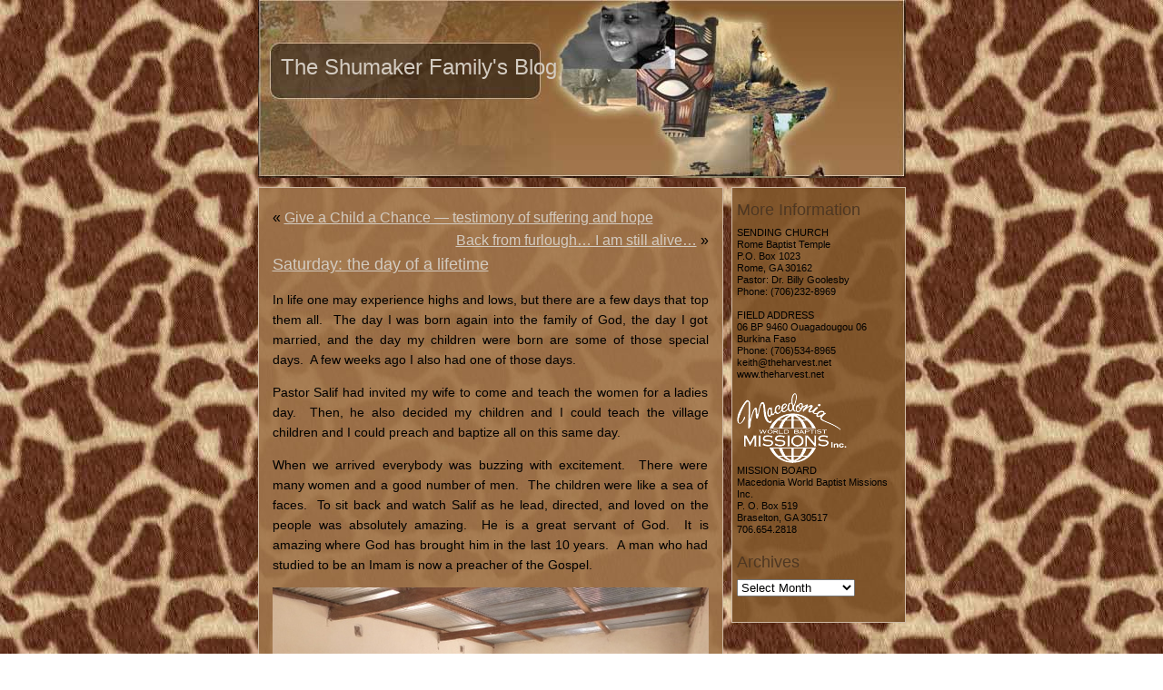

--- FILE ---
content_type: text/html; charset=UTF-8
request_url: https://theharvest.net/2013/05/20/saturday-the-day-of-a-lifetime/
body_size: 7421
content:
<!DOCTYPE html PUBLIC "-//W3C//DTD XHTML 1.0 Transitional//EN" "http://www.w3.org/TR/xhtml1/DTD/xhtml1-transitional.dtd">
<html xmlns="http://www.w3.org/1999/xhtml" lang="en-US">

<head profile="http://gmpg.org/xfn/11">
<meta http-equiv="Content-Type" content="text/html; charset=UTF-8" />

<title>The Shumaker Family&#039;s Blog  &raquo; Blog Archive   &raquo; Saturday: the day of a lifetime</title>

<meta name="generator" content="WordPress 6.2.8" /> <!-- leave this for stats -->

<link rel="stylesheet" href="https://theharvest.net/wp-content/themes/africa-theme-1/style.css" type="text/css" media="screen" />
<link rel="alternate" type="application/rss+xml" title="The Shumaker Family&#039;s Blog RSS Feed" href="https://theharvest.net/feed/" />
<link rel="pingback" href="https://theharvest.net/xmlrpc.php" />

<meta name='robots' content='max-image-preview:large' />
<link rel="alternate" type="application/rss+xml" title="The Shumaker Family&#039;s Blog &raquo; Saturday: the day of a lifetime Comments Feed" href="https://theharvest.net/2013/05/20/saturday-the-day-of-a-lifetime/feed/" />
<script type="text/javascript">
window._wpemojiSettings = {"baseUrl":"https:\/\/s.w.org\/images\/core\/emoji\/14.0.0\/72x72\/","ext":".png","svgUrl":"https:\/\/s.w.org\/images\/core\/emoji\/14.0.0\/svg\/","svgExt":".svg","source":{"concatemoji":"https:\/\/theharvest.net\/wp-includes\/js\/wp-emoji-release.min.js?ver=6.2.8"}};
/*! This file is auto-generated */
!function(e,a,t){var n,r,o,i=a.createElement("canvas"),p=i.getContext&&i.getContext("2d");function s(e,t){p.clearRect(0,0,i.width,i.height),p.fillText(e,0,0);e=i.toDataURL();return p.clearRect(0,0,i.width,i.height),p.fillText(t,0,0),e===i.toDataURL()}function c(e){var t=a.createElement("script");t.src=e,t.defer=t.type="text/javascript",a.getElementsByTagName("head")[0].appendChild(t)}for(o=Array("flag","emoji"),t.supports={everything:!0,everythingExceptFlag:!0},r=0;r<o.length;r++)t.supports[o[r]]=function(e){if(p&&p.fillText)switch(p.textBaseline="top",p.font="600 32px Arial",e){case"flag":return s("\ud83c\udff3\ufe0f\u200d\u26a7\ufe0f","\ud83c\udff3\ufe0f\u200b\u26a7\ufe0f")?!1:!s("\ud83c\uddfa\ud83c\uddf3","\ud83c\uddfa\u200b\ud83c\uddf3")&&!s("\ud83c\udff4\udb40\udc67\udb40\udc62\udb40\udc65\udb40\udc6e\udb40\udc67\udb40\udc7f","\ud83c\udff4\u200b\udb40\udc67\u200b\udb40\udc62\u200b\udb40\udc65\u200b\udb40\udc6e\u200b\udb40\udc67\u200b\udb40\udc7f");case"emoji":return!s("\ud83e\udef1\ud83c\udffb\u200d\ud83e\udef2\ud83c\udfff","\ud83e\udef1\ud83c\udffb\u200b\ud83e\udef2\ud83c\udfff")}return!1}(o[r]),t.supports.everything=t.supports.everything&&t.supports[o[r]],"flag"!==o[r]&&(t.supports.everythingExceptFlag=t.supports.everythingExceptFlag&&t.supports[o[r]]);t.supports.everythingExceptFlag=t.supports.everythingExceptFlag&&!t.supports.flag,t.DOMReady=!1,t.readyCallback=function(){t.DOMReady=!0},t.supports.everything||(n=function(){t.readyCallback()},a.addEventListener?(a.addEventListener("DOMContentLoaded",n,!1),e.addEventListener("load",n,!1)):(e.attachEvent("onload",n),a.attachEvent("onreadystatechange",function(){"complete"===a.readyState&&t.readyCallback()})),(e=t.source||{}).concatemoji?c(e.concatemoji):e.wpemoji&&e.twemoji&&(c(e.twemoji),c(e.wpemoji)))}(window,document,window._wpemojiSettings);
</script>
<style type="text/css">
img.wp-smiley,
img.emoji {
	display: inline !important;
	border: none !important;
	box-shadow: none !important;
	height: 1em !important;
	width: 1em !important;
	margin: 0 0.07em !important;
	vertical-align: -0.1em !important;
	background: none !important;
	padding: 0 !important;
}
</style>
	<link rel='stylesheet' id='wp-block-library-css' href='https://theharvest.net/wp-includes/css/dist/block-library/style.min.css?ver=6.2.8' type='text/css' media='all' />
<link rel='stylesheet' id='classic-theme-styles-css' href='https://theharvest.net/wp-includes/css/classic-themes.min.css?ver=6.2.8' type='text/css' media='all' />
<style id='global-styles-inline-css' type='text/css'>
body{--wp--preset--color--black: #000000;--wp--preset--color--cyan-bluish-gray: #abb8c3;--wp--preset--color--white: #ffffff;--wp--preset--color--pale-pink: #f78da7;--wp--preset--color--vivid-red: #cf2e2e;--wp--preset--color--luminous-vivid-orange: #ff6900;--wp--preset--color--luminous-vivid-amber: #fcb900;--wp--preset--color--light-green-cyan: #7bdcb5;--wp--preset--color--vivid-green-cyan: #00d084;--wp--preset--color--pale-cyan-blue: #8ed1fc;--wp--preset--color--vivid-cyan-blue: #0693e3;--wp--preset--color--vivid-purple: #9b51e0;--wp--preset--gradient--vivid-cyan-blue-to-vivid-purple: linear-gradient(135deg,rgba(6,147,227,1) 0%,rgb(155,81,224) 100%);--wp--preset--gradient--light-green-cyan-to-vivid-green-cyan: linear-gradient(135deg,rgb(122,220,180) 0%,rgb(0,208,130) 100%);--wp--preset--gradient--luminous-vivid-amber-to-luminous-vivid-orange: linear-gradient(135deg,rgba(252,185,0,1) 0%,rgba(255,105,0,1) 100%);--wp--preset--gradient--luminous-vivid-orange-to-vivid-red: linear-gradient(135deg,rgba(255,105,0,1) 0%,rgb(207,46,46) 100%);--wp--preset--gradient--very-light-gray-to-cyan-bluish-gray: linear-gradient(135deg,rgb(238,238,238) 0%,rgb(169,184,195) 100%);--wp--preset--gradient--cool-to-warm-spectrum: linear-gradient(135deg,rgb(74,234,220) 0%,rgb(151,120,209) 20%,rgb(207,42,186) 40%,rgb(238,44,130) 60%,rgb(251,105,98) 80%,rgb(254,248,76) 100%);--wp--preset--gradient--blush-light-purple: linear-gradient(135deg,rgb(255,206,236) 0%,rgb(152,150,240) 100%);--wp--preset--gradient--blush-bordeaux: linear-gradient(135deg,rgb(254,205,165) 0%,rgb(254,45,45) 50%,rgb(107,0,62) 100%);--wp--preset--gradient--luminous-dusk: linear-gradient(135deg,rgb(255,203,112) 0%,rgb(199,81,192) 50%,rgb(65,88,208) 100%);--wp--preset--gradient--pale-ocean: linear-gradient(135deg,rgb(255,245,203) 0%,rgb(182,227,212) 50%,rgb(51,167,181) 100%);--wp--preset--gradient--electric-grass: linear-gradient(135deg,rgb(202,248,128) 0%,rgb(113,206,126) 100%);--wp--preset--gradient--midnight: linear-gradient(135deg,rgb(2,3,129) 0%,rgb(40,116,252) 100%);--wp--preset--duotone--dark-grayscale: url('#wp-duotone-dark-grayscale');--wp--preset--duotone--grayscale: url('#wp-duotone-grayscale');--wp--preset--duotone--purple-yellow: url('#wp-duotone-purple-yellow');--wp--preset--duotone--blue-red: url('#wp-duotone-blue-red');--wp--preset--duotone--midnight: url('#wp-duotone-midnight');--wp--preset--duotone--magenta-yellow: url('#wp-duotone-magenta-yellow');--wp--preset--duotone--purple-green: url('#wp-duotone-purple-green');--wp--preset--duotone--blue-orange: url('#wp-duotone-blue-orange');--wp--preset--font-size--small: 13px;--wp--preset--font-size--medium: 20px;--wp--preset--font-size--large: 36px;--wp--preset--font-size--x-large: 42px;--wp--preset--spacing--20: 0.44rem;--wp--preset--spacing--30: 0.67rem;--wp--preset--spacing--40: 1rem;--wp--preset--spacing--50: 1.5rem;--wp--preset--spacing--60: 2.25rem;--wp--preset--spacing--70: 3.38rem;--wp--preset--spacing--80: 5.06rem;--wp--preset--shadow--natural: 6px 6px 9px rgba(0, 0, 0, 0.2);--wp--preset--shadow--deep: 12px 12px 50px rgba(0, 0, 0, 0.4);--wp--preset--shadow--sharp: 6px 6px 0px rgba(0, 0, 0, 0.2);--wp--preset--shadow--outlined: 6px 6px 0px -3px rgba(255, 255, 255, 1), 6px 6px rgba(0, 0, 0, 1);--wp--preset--shadow--crisp: 6px 6px 0px rgba(0, 0, 0, 1);}:where(.is-layout-flex){gap: 0.5em;}body .is-layout-flow > .alignleft{float: left;margin-inline-start: 0;margin-inline-end: 2em;}body .is-layout-flow > .alignright{float: right;margin-inline-start: 2em;margin-inline-end: 0;}body .is-layout-flow > .aligncenter{margin-left: auto !important;margin-right: auto !important;}body .is-layout-constrained > .alignleft{float: left;margin-inline-start: 0;margin-inline-end: 2em;}body .is-layout-constrained > .alignright{float: right;margin-inline-start: 2em;margin-inline-end: 0;}body .is-layout-constrained > .aligncenter{margin-left: auto !important;margin-right: auto !important;}body .is-layout-constrained > :where(:not(.alignleft):not(.alignright):not(.alignfull)){max-width: var(--wp--style--global--content-size);margin-left: auto !important;margin-right: auto !important;}body .is-layout-constrained > .alignwide{max-width: var(--wp--style--global--wide-size);}body .is-layout-flex{display: flex;}body .is-layout-flex{flex-wrap: wrap;align-items: center;}body .is-layout-flex > *{margin: 0;}:where(.wp-block-columns.is-layout-flex){gap: 2em;}.has-black-color{color: var(--wp--preset--color--black) !important;}.has-cyan-bluish-gray-color{color: var(--wp--preset--color--cyan-bluish-gray) !important;}.has-white-color{color: var(--wp--preset--color--white) !important;}.has-pale-pink-color{color: var(--wp--preset--color--pale-pink) !important;}.has-vivid-red-color{color: var(--wp--preset--color--vivid-red) !important;}.has-luminous-vivid-orange-color{color: var(--wp--preset--color--luminous-vivid-orange) !important;}.has-luminous-vivid-amber-color{color: var(--wp--preset--color--luminous-vivid-amber) !important;}.has-light-green-cyan-color{color: var(--wp--preset--color--light-green-cyan) !important;}.has-vivid-green-cyan-color{color: var(--wp--preset--color--vivid-green-cyan) !important;}.has-pale-cyan-blue-color{color: var(--wp--preset--color--pale-cyan-blue) !important;}.has-vivid-cyan-blue-color{color: var(--wp--preset--color--vivid-cyan-blue) !important;}.has-vivid-purple-color{color: var(--wp--preset--color--vivid-purple) !important;}.has-black-background-color{background-color: var(--wp--preset--color--black) !important;}.has-cyan-bluish-gray-background-color{background-color: var(--wp--preset--color--cyan-bluish-gray) !important;}.has-white-background-color{background-color: var(--wp--preset--color--white) !important;}.has-pale-pink-background-color{background-color: var(--wp--preset--color--pale-pink) !important;}.has-vivid-red-background-color{background-color: var(--wp--preset--color--vivid-red) !important;}.has-luminous-vivid-orange-background-color{background-color: var(--wp--preset--color--luminous-vivid-orange) !important;}.has-luminous-vivid-amber-background-color{background-color: var(--wp--preset--color--luminous-vivid-amber) !important;}.has-light-green-cyan-background-color{background-color: var(--wp--preset--color--light-green-cyan) !important;}.has-vivid-green-cyan-background-color{background-color: var(--wp--preset--color--vivid-green-cyan) !important;}.has-pale-cyan-blue-background-color{background-color: var(--wp--preset--color--pale-cyan-blue) !important;}.has-vivid-cyan-blue-background-color{background-color: var(--wp--preset--color--vivid-cyan-blue) !important;}.has-vivid-purple-background-color{background-color: var(--wp--preset--color--vivid-purple) !important;}.has-black-border-color{border-color: var(--wp--preset--color--black) !important;}.has-cyan-bluish-gray-border-color{border-color: var(--wp--preset--color--cyan-bluish-gray) !important;}.has-white-border-color{border-color: var(--wp--preset--color--white) !important;}.has-pale-pink-border-color{border-color: var(--wp--preset--color--pale-pink) !important;}.has-vivid-red-border-color{border-color: var(--wp--preset--color--vivid-red) !important;}.has-luminous-vivid-orange-border-color{border-color: var(--wp--preset--color--luminous-vivid-orange) !important;}.has-luminous-vivid-amber-border-color{border-color: var(--wp--preset--color--luminous-vivid-amber) !important;}.has-light-green-cyan-border-color{border-color: var(--wp--preset--color--light-green-cyan) !important;}.has-vivid-green-cyan-border-color{border-color: var(--wp--preset--color--vivid-green-cyan) !important;}.has-pale-cyan-blue-border-color{border-color: var(--wp--preset--color--pale-cyan-blue) !important;}.has-vivid-cyan-blue-border-color{border-color: var(--wp--preset--color--vivid-cyan-blue) !important;}.has-vivid-purple-border-color{border-color: var(--wp--preset--color--vivid-purple) !important;}.has-vivid-cyan-blue-to-vivid-purple-gradient-background{background: var(--wp--preset--gradient--vivid-cyan-blue-to-vivid-purple) !important;}.has-light-green-cyan-to-vivid-green-cyan-gradient-background{background: var(--wp--preset--gradient--light-green-cyan-to-vivid-green-cyan) !important;}.has-luminous-vivid-amber-to-luminous-vivid-orange-gradient-background{background: var(--wp--preset--gradient--luminous-vivid-amber-to-luminous-vivid-orange) !important;}.has-luminous-vivid-orange-to-vivid-red-gradient-background{background: var(--wp--preset--gradient--luminous-vivid-orange-to-vivid-red) !important;}.has-very-light-gray-to-cyan-bluish-gray-gradient-background{background: var(--wp--preset--gradient--very-light-gray-to-cyan-bluish-gray) !important;}.has-cool-to-warm-spectrum-gradient-background{background: var(--wp--preset--gradient--cool-to-warm-spectrum) !important;}.has-blush-light-purple-gradient-background{background: var(--wp--preset--gradient--blush-light-purple) !important;}.has-blush-bordeaux-gradient-background{background: var(--wp--preset--gradient--blush-bordeaux) !important;}.has-luminous-dusk-gradient-background{background: var(--wp--preset--gradient--luminous-dusk) !important;}.has-pale-ocean-gradient-background{background: var(--wp--preset--gradient--pale-ocean) !important;}.has-electric-grass-gradient-background{background: var(--wp--preset--gradient--electric-grass) !important;}.has-midnight-gradient-background{background: var(--wp--preset--gradient--midnight) !important;}.has-small-font-size{font-size: var(--wp--preset--font-size--small) !important;}.has-medium-font-size{font-size: var(--wp--preset--font-size--medium) !important;}.has-large-font-size{font-size: var(--wp--preset--font-size--large) !important;}.has-x-large-font-size{font-size: var(--wp--preset--font-size--x-large) !important;}
.wp-block-navigation a:where(:not(.wp-element-button)){color: inherit;}
:where(.wp-block-columns.is-layout-flex){gap: 2em;}
.wp-block-pullquote{font-size: 1.5em;line-height: 1.6;}
</style>
<link rel="https://api.w.org/" href="https://theharvest.net/wp-json/" /><link rel="alternate" type="application/json" href="https://theharvest.net/wp-json/wp/v2/posts/1110" /><link rel="EditURI" type="application/rsd+xml" title="RSD" href="https://theharvest.net/xmlrpc.php?rsd" />
<link rel="wlwmanifest" type="application/wlwmanifest+xml" href="https://theharvest.net/wp-includes/wlwmanifest.xml" />
<meta name="generator" content="WordPress 6.2.8" />
<link rel="canonical" href="https://theharvest.net/2013/05/20/saturday-the-day-of-a-lifetime/" />
<link rel='shortlink' href='https://theharvest.net/?p=1110' />
<link rel="alternate" type="application/json+oembed" href="https://theharvest.net/wp-json/oembed/1.0/embed?url=https%3A%2F%2Ftheharvest.net%2F2013%2F05%2F20%2Fsaturday-the-day-of-a-lifetime%2F" />
<link rel="alternate" type="text/xml+oembed" href="https://theharvest.net/wp-json/oembed/1.0/embed?url=https%3A%2F%2Ftheharvest.net%2F2013%2F05%2F20%2Fsaturday-the-day-of-a-lifetime%2F&#038;format=xml" />
<style type='text/css'>
<!--#header { background: url('https://theharvest.net/wp-content/themes/africa-theme-1/images/header-img.php?upper=006600&lower=FFFF00') no-repeat bottom center; }
#headerimg h1 a, #headerimg h1 a:visited, #headerimg .description { color: #FF0000; }
--></style>
<!-- Vipers Video Quicktags v6.6.0 | http://www.viper007bond.com/wordpress-plugins/vipers-video-quicktags/ -->
<style type="text/css">
.vvqbox { display: block; max-width: 100%; visibility: visible !important; margin: 10px auto; } .vvqbox img { max-width: 100%; height: 100%; } .vvqbox object { max-width: 100%; } 
</style>
<script type="text/javascript">
// <![CDATA[
	var vvqflashvars = {};
	var vvqparams = { wmode: "opaque", allowfullscreen: "true", allowscriptaccess: "always" };
	var vvqattributes = {};
	var vvqexpressinstall = "https://theharvest.net/wp-content/plugins/vipers-video-quicktags/resources/expressinstall.swf";
// ]]>
</script>
</head>
<body>
<div class="wrapper">
<div class="header">
<h1><a href="http://theharvest.net/">The Shumaker Family&#039;s Blog</a></h1>
</div>
<div class="container">
<div class="content">

	
		<div class="navigation">
			<div class="alignleft">&laquo; <a href="https://theharvest.net/2013/05/18/give-a-child-a-chance-testimony-of-suffering-and-hope/" rel="prev">Give a Child a Chance &#8212; testimony of suffering and hope</a></div>
			<div class="alignright"><a href="https://theharvest.net/2013/11/25/back-from-furlough-i-am-still-alive/" rel="next">Back from furlough&#8230;  I am still alive&#8230;</a> &raquo;</div>
		</div>

		<div class="post" id="post-1110">
			<h2><a href="https://theharvest.net/2013/05/20/saturday-the-day-of-a-lifetime/" rel="bookmark" title="Permanent Link: Saturday: the day of a lifetime">Saturday: the day of a lifetime</a></h2>

			<div class="entry">
				<p>In life one may experience highs and lows, but there are a few days that top them all.  The day I was born again into the family of God, the day I got married, and the day my children were born are some of those special days.  A few weeks ago I also had one of those days.</p>
<p>Pastor Salif had invited my wife to come and teach the women for a ladies day.  Then, he also decided my children and I could teach the village children and I could preach and baptize all on this same day.</p>
<p>When we arrived everybody was buzzing with excitement.  There were many women and a good number of men.  The children were like a sea of faces.  To sit back and watch Salif as he lead, directed, and loved on the people was absolutely amazing.  He is a great servant of God.  It is amazing where God has brought him in the last 10 years.  A man who had studied to be an Imam is now a preacher of the Gospel.</p>
<div id="attachment_1118" style="width: 490px" class="wp-caption alignnone"><a href="http://theharvest.net/wp-content/uploads/2013/05/P1040510.jpg"><img aria-describedby="caption-attachment-1118" decoding="async" class="size-full wp-image-1118" title="Roungou" src="http://theharvest.net/wp-content/uploads/2013/05/P1040510.jpg" alt="" width="480" height="360" srcset="https://theharvest.net/wp-content/uploads/2013/05/P1040510.jpg 480w, https://theharvest.net/wp-content/uploads/2013/05/P1040510-300x225.jpg 300w" sizes="(max-width: 480px) 100vw, 480px" /></a><p id="caption-attachment-1118" class="wp-caption-text">This was the start of the service.</p></div>
<p>My wife taught the women on being a good example in front of their lost husbands.  Many of the men in the village have no problem allowing their wives to go to church, but they are still attached to their traditions.  Her translator was Mamata.  Mamata is married to Pastor Salif and she was our house worker for 6 years.  She is like a daughter to Rebecca.  They had read the Bible and memorized scriptures together for many years.</p>
<div id="attachment_1111" style="width: 490px" class="wp-caption alignnone"><a href="http://theharvest.net/wp-content/uploads/2013/05/P1040555.jpg"><img aria-describedby="caption-attachment-1111" decoding="async" loading="lazy" class="size-full wp-image-1111" title="Rebecca Shumaker" src="http://theharvest.net/wp-content/uploads/2013/05/P1040555.jpg" alt="" width="480" height="360" srcset="https://theharvest.net/wp-content/uploads/2013/05/P1040555.jpg 480w, https://theharvest.net/wp-content/uploads/2013/05/P1040555-300x225.jpg 300w" sizes="(max-width: 480px) 100vw, 480px" /></a><p id="caption-attachment-1111" class="wp-caption-text">Rebecca teaching the ladies at Roungou (village church)</p></div>
<div id="attachment_1112" style="width: 490px" class="wp-caption alignnone"><a href="http://theharvest.net/wp-content/uploads/2013/05/P1040560.jpg"><img aria-describedby="caption-attachment-1112" decoding="async" loading="lazy" class="size-full wp-image-1112" title="Rebecca Shumaker" src="http://theharvest.net/wp-content/uploads/2013/05/P1040560.jpg" alt="" width="480" height="158" srcset="https://theharvest.net/wp-content/uploads/2013/05/P1040560.jpg 480w, https://theharvest.net/wp-content/uploads/2013/05/P1040560-300x98.jpg 300w" sizes="(max-width: 480px) 100vw, 480px" /></a><p id="caption-attachment-1112" class="wp-caption-text">Rebecca and Mamata</p></div>
<p>The teenagers had filled up the baptistery the night before, but by morning the water was gone.  When we arrived the teenagers had gone about a mile to get more water.  What a blessing to see the fruit that Pastor Salif is having by baptizing 15 people.  There was a time where I had done most of the baptizing, but now I watch as the men that God allowed me to train do the work.</p>
<div id="attachment_1113" style="width: 490px" class="wp-caption alignnone"><a href="http://theharvest.net/wp-content/uploads/2013/05/P1040543.jpg"><img aria-describedby="caption-attachment-1113" decoding="async" loading="lazy" class="size-full wp-image-1113" title="Pastor Salif" src="http://theharvest.net/wp-content/uploads/2013/05/P1040543.jpg" alt="" width="480" height="360" srcset="https://theharvest.net/wp-content/uploads/2013/05/P1040543.jpg 480w, https://theharvest.net/wp-content/uploads/2013/05/P1040543-300x225.jpg 300w" sizes="(max-width: 480px) 100vw, 480px" /></a><p id="caption-attachment-1113" class="wp-caption-text">Pastor Salif baptizing</p></div>
<p>Emily, Meredith, Isaac and Caleb all had a part in teaching the children a Bible Story.  Much to my surprise they taught most of it in French.  What a beautiful day it was and it honored Christ.  What a thrill to be a part of what God is doing here in Burkina Faso.</p>
<div id="attachment_1117" style="width: 490px" class="wp-caption alignnone"><a href="http://theharvest.net/wp-content/uploads/2013/05/P1040549.jpg"><img aria-describedby="caption-attachment-1117" decoding="async" loading="lazy" class="size-full wp-image-1117" title="emily shumaker" src="http://theharvest.net/wp-content/uploads/2013/05/P1040549.jpg" alt="" width="480" height="360" srcset="https://theharvest.net/wp-content/uploads/2013/05/P1040549.jpg 480w, https://theharvest.net/wp-content/uploads/2013/05/P1040549-300x225.jpg 300w" sizes="(max-width: 480px) 100vw, 480px" /></a><p id="caption-attachment-1117" class="wp-caption-text">Emily, Meredith, Isaac, and Caleb teaching the children.</p></div>
<p>&nbsp;</p>
<div id="attachment_1116" style="width: 490px" class="wp-caption alignnone"><a href="http://theharvest.net/wp-content/uploads/2013/05/P1040548.jpg"><img aria-describedby="caption-attachment-1116" decoding="async" loading="lazy" class="size-full wp-image-1116" title="Emily Shumaker" src="http://theharvest.net/wp-content/uploads/2013/05/P1040548.jpg" alt="" width="480" height="398" srcset="https://theharvest.net/wp-content/uploads/2013/05/P1040548.jpg 480w, https://theharvest.net/wp-content/uploads/2013/05/P1040548-300x248.jpg 300w" sizes="(max-width: 480px) 100vw, 480px" /></a><p id="caption-attachment-1116" class="wp-caption-text">Emily and I teaching the kids together.</p></div>

				
				<p class="postmetadata alt">
					<small>
						This entry was posted
												on Monday, May 20th, 2013 at 4:13 pm						and is filed under <a href="https://theharvest.net/category/uncategorized/" rel="category tag">Uncategorized</a>.
						You can follow any responses to this entry through the <a href="https://theharvest.net/2013/05/20/saturday-the-day-of-a-lifetime/feed/">RSS 2.0</a> feed.

													Both comments and pings are currently closed.

						
					</small>
				</p>

			</div>
		</div>

	
<!-- You can start editing here. -->

	<h3 id="comments">One Response to &#8220;Saturday: the day of a lifetime&#8221;</h3>

	<ol class="commentlist">

	
		<li class="alt" id="comment-17663">
			<cite>Stan Land</cite> Says:
						<br />

			<small class="commentmetadata"><a href="#comment-17663" title="">May 29th, 2013 at 6:31 pm</a> </small>

			<p>What a blessing you all are to the people you reach.  Great work for the Lord.</p>

		</li>

	
	
	</ol>

 


	
<p class="footernote">
The Shumaker Family&#039;s Blog is proudly powered by <a href="http://wordpress.org/">WordPress</a><br /> theme designed by <a href="http://www.ebjuris.com/">ebjuris web directory</a><br /><a href="https://theharvest.net/feed/">Entries (RSS)</a>and <a href="https://theharvest.net/comments/feed/">Comments (RSS)</a>.
		<!-- 21 queries. 0.131 seconds. -->
</p>
</div>
<div class="secbar">
		<ul>
			<li id="text-3" class="widget widget_text"><h2 class="widgettitle">More Information</h2>			<div class="textwidget"><p style="line-height:13px; font-size:11px;">SENDING CHURCH<br />
				Rome Baptist Temple<br />
				P.O. Box 1023<br />
				Rome, GA  30162<br />
				Pastor: Dr. Billy Goolesby<br />
				Phone: (706)232-8969<br />
				<br />
				FIELD ADDRESS<br />
				06 BP 9460 Ouagadougou 06<br />
				Burkina Faso<br />
				Phone: (706)534-8965<br />
				keith@theharvest.net<br />
				www.theharvest.net<br /><br />
				<img src="/wp-content/themes/shumaker/images/logmace.png" /><br />
	          MISSION BOARD<br />
    	      Macedonia World Baptist Missions Inc.<br />
    	      P. O. Box 519<br />
			  Braselton, GA 30517<br />
			  706.654.2818<br /></p></div>
		</li><li id="archives-3" class="widget widget_archive"><h2 class="widgettitle">Archives</h2>		<label class="screen-reader-text" for="archives-dropdown-3">Archives</label>
		<select id="archives-dropdown-3" name="archive-dropdown">
			
			<option value="">Select Month</option>
				<option value='https://theharvest.net/2018/03/'> March 2018 </option>
	<option value='https://theharvest.net/2017/10/'> October 2017 </option>
	<option value='https://theharvest.net/2017/09/'> September 2017 </option>
	<option value='https://theharvest.net/2017/03/'> March 2017 </option>
	<option value='https://theharvest.net/2017/01/'> January 2017 </option>
	<option value='https://theharvest.net/2016/09/'> September 2016 </option>
	<option value='https://theharvest.net/2015/12/'> December 2015 </option>
	<option value='https://theharvest.net/2015/10/'> October 2015 </option>
	<option value='https://theharvest.net/2015/08/'> August 2015 </option>
	<option value='https://theharvest.net/2015/06/'> June 2015 </option>
	<option value='https://theharvest.net/2015/05/'> May 2015 </option>
	<option value='https://theharvest.net/2015/03/'> March 2015 </option>
	<option value='https://theharvest.net/2015/02/'> February 2015 </option>
	<option value='https://theharvest.net/2015/01/'> January 2015 </option>
	<option value='https://theharvest.net/2014/12/'> December 2014 </option>
	<option value='https://theharvest.net/2014/09/'> September 2014 </option>
	<option value='https://theharvest.net/2014/08/'> August 2014 </option>
	<option value='https://theharvest.net/2014/05/'> May 2014 </option>
	<option value='https://theharvest.net/2014/02/'> February 2014 </option>
	<option value='https://theharvest.net/2013/11/'> November 2013 </option>
	<option value='https://theharvest.net/2013/05/'> May 2013 </option>
	<option value='https://theharvest.net/2013/04/'> April 2013 </option>
	<option value='https://theharvest.net/2013/03/'> March 2013 </option>
	<option value='https://theharvest.net/2013/02/'> February 2013 </option>
	<option value='https://theharvest.net/2013/01/'> January 2013 </option>
	<option value='https://theharvest.net/2012/12/'> December 2012 </option>
	<option value='https://theharvest.net/2012/11/'> November 2012 </option>
	<option value='https://theharvest.net/2012/10/'> October 2012 </option>
	<option value='https://theharvest.net/2012/09/'> September 2012 </option>
	<option value='https://theharvest.net/2012/08/'> August 2012 </option>
	<option value='https://theharvest.net/2012/07/'> July 2012 </option>
	<option value='https://theharvest.net/2012/06/'> June 2012 </option>
	<option value='https://theharvest.net/2012/05/'> May 2012 </option>
	<option value='https://theharvest.net/2012/04/'> April 2012 </option>
	<option value='https://theharvest.net/2012/03/'> March 2012 </option>
	<option value='https://theharvest.net/2012/02/'> February 2012 </option>
	<option value='https://theharvest.net/2012/01/'> January 2012 </option>
	<option value='https://theharvest.net/2011/12/'> December 2011 </option>
	<option value='https://theharvest.net/2011/11/'> November 2011 </option>
	<option value='https://theharvest.net/2011/10/'> October 2011 </option>
	<option value='https://theharvest.net/2011/09/'> September 2011 </option>
	<option value='https://theharvest.net/2011/08/'> August 2011 </option>
	<option value='https://theharvest.net/2011/07/'> July 2011 </option>
	<option value='https://theharvest.net/2011/06/'> June 2011 </option>
	<option value='https://theharvest.net/2011/05/'> May 2011 </option>
	<option value='https://theharvest.net/2011/04/'> April 2011 </option>
	<option value='https://theharvest.net/2011/03/'> March 2011 </option>
	<option value='https://theharvest.net/2011/02/'> February 2011 </option>
	<option value='https://theharvest.net/2010/12/'> December 2010 </option>
	<option value='https://theharvest.net/2010/11/'> November 2010 </option>
	<option value='https://theharvest.net/2010/10/'> October 2010 </option>
	<option value='https://theharvest.net/2010/09/'> September 2010 </option>
	<option value='https://theharvest.net/2010/08/'> August 2010 </option>
	<option value='https://theharvest.net/2010/06/'> June 2010 </option>
	<option value='https://theharvest.net/2010/05/'> May 2010 </option>
	<option value='https://theharvest.net/2010/04/'> April 2010 </option>
	<option value='https://theharvest.net/2010/03/'> March 2010 </option>
	<option value='https://theharvest.net/2010/02/'> February 2010 </option>
	<option value='https://theharvest.net/2010/01/'> January 2010 </option>
	<option value='https://theharvest.net/2009/12/'> December 2009 </option>
	<option value='https://theharvest.net/2009/11/'> November 2009 </option>
	<option value='https://theharvest.net/2009/10/'> October 2009 </option>
	<option value='https://theharvest.net/2009/09/'> September 2009 </option>
	<option value='https://theharvest.net/2009/08/'> August 2009 </option>
	<option value='https://theharvest.net/2009/07/'> July 2009 </option>
	<option value='https://theharvest.net/2009/06/'> June 2009 </option>
	<option value='https://theharvest.net/2009/05/'> May 2009 </option>
	<option value='https://theharvest.net/2009/04/'> April 2009 </option>
	<option value='https://theharvest.net/2009/03/'> March 2009 </option>
	<option value='https://theharvest.net/2009/02/'> February 2009 </option>
	<option value='https://theharvest.net/2009/01/'> January 2009 </option>
	<option value='https://theharvest.net/2008/12/'> December 2008 </option>
	<option value='https://theharvest.net/2008/11/'> November 2008 </option>
	<option value='https://theharvest.net/2008/10/'> October 2008 </option>
	<option value='https://theharvest.net/2008/09/'> September 2008 </option>
	<option value='https://theharvest.net/2008/08/'> August 2008 </option>
	<option value='https://theharvest.net/2008/07/'> July 2008 </option>
	<option value='https://theharvest.net/2008/06/'> June 2008 </option>
	<option value='https://theharvest.net/2008/05/'> May 2008 </option>
	<option value='https://theharvest.net/2008/04/'> April 2008 </option>
	<option value='https://theharvest.net/2008/03/'> March 2008 </option>
	<option value='https://theharvest.net/2008/02/'> February 2008 </option>
	<option value='https://theharvest.net/2008/01/'> January 2008 </option>
	<option value='https://theharvest.net/2007/12/'> December 2007 </option>
	<option value='https://theharvest.net/2007/11/'> November 2007 </option>
	<option value='https://theharvest.net/2007/10/'> October 2007 </option>
	<option value='https://theharvest.net/2007/09/'> September 2007 </option>
	<option value='https://theharvest.net/2007/08/'> August 2007 </option>
	<option value='https://theharvest.net/2007/07/'> July 2007 </option>

		</select>

<script type="text/javascript">
/* <![CDATA[ */
(function() {
	var dropdown = document.getElementById( "archives-dropdown-3" );
	function onSelectChange() {
		if ( dropdown.options[ dropdown.selectedIndex ].value !== '' ) {
			document.location.href = this.options[ this.selectedIndex ].value;
		}
	}
	dropdown.onchange = onSelectChange;
})();
/* ]]> */
</script>
			</li>		</ul>
</div>
</div>
</div>
</body>
</html>
